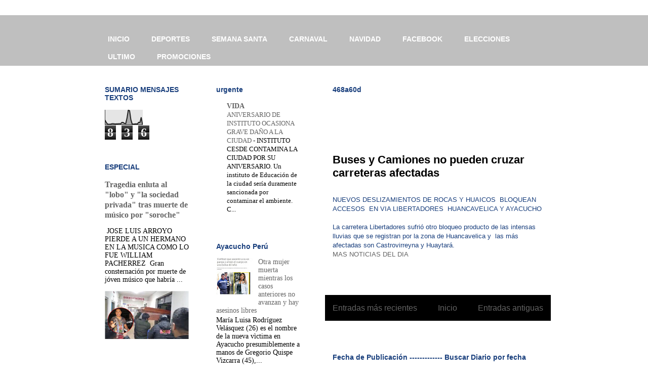

--- FILE ---
content_type: text/html; charset=UTF-8
request_url: https://www.diario.ayacucho.biz/b/stats?style=BLACK_TRANSPARENT&timeRange=LAST_WEEK&token=APq4FmDokjWusziNfxe3qRajJy_Xw5uNdVcxK1CFgDTfRnEzLuSm-wL_kunZAK292LFZr-Mv-tdKWR7tGaGieVDPiGAZe6nSlQ
body_size: 29
content:
{"total":836,"sparklineOptions":{"backgroundColor":{"fillOpacity":0.1,"fill":"#000000"},"series":[{"areaOpacity":0.3,"color":"#202020"}]},"sparklineData":[[0,31],[1,14],[2,4],[3,3],[4,3],[5,6],[6,7],[7,6],[8,5],[9,6],[10,6],[11,7],[12,6],[13,15],[14,15],[15,9],[16,7],[17,45],[18,99],[19,94],[20,34],[21,5],[22,4],[23,5],[24,6],[25,5],[26,16],[27,15],[28,50],[29,0]],"nextTickMs":514285}

--- FILE ---
content_type: text/html; charset=utf-8
request_url: https://www.google.com/recaptcha/api2/aframe
body_size: 248
content:
<!DOCTYPE HTML><html><head><meta http-equiv="content-type" content="text/html; charset=UTF-8"></head><body><script nonce="JlrtW9ZQRF3prvrpWbvPtg">/** Anti-fraud and anti-abuse applications only. See google.com/recaptcha */ try{var clients={'sodar':'https://pagead2.googlesyndication.com/pagead/sodar?'};window.addEventListener("message",function(a){try{if(a.source===window.parent){var b=JSON.parse(a.data);var c=clients[b['id']];if(c){var d=document.createElement('img');d.src=c+b['params']+'&rc='+(localStorage.getItem("rc::a")?sessionStorage.getItem("rc::b"):"");window.document.body.appendChild(d);sessionStorage.setItem("rc::e",parseInt(sessionStorage.getItem("rc::e")||0)+1);localStorage.setItem("rc::h",'1768867787016');}}}catch(b){}});window.parent.postMessage("_grecaptcha_ready", "*");}catch(b){}</script></body></html>